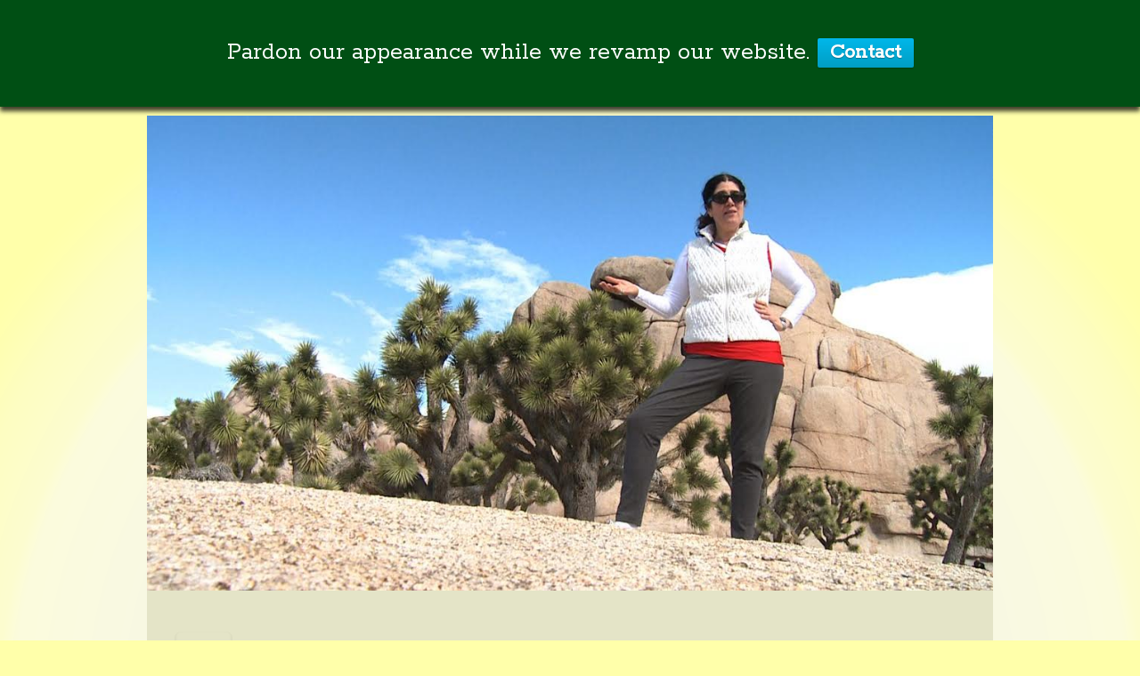

--- FILE ---
content_type: text/html; charset=UTF-8
request_url: https://feminomics.com/some-of-the-best-things-in-live-are-almost-free/
body_size: 13103
content:
<!DOCTYPE html>
<html lang="en-US" xmlns:fb="https://www.facebook.com/2008/fbml" xmlns:addthis="https://www.addthis.com/help/api-spec" >
<head>
<meta http-equiv="Content-Type" content="text/html; charset=UTF-8" />
<meta name="viewport" content="width=device-width, user-scalable=no, initial-scale=1.0, minimum-scale=1.0, maximum-scale=1.0">
<link rel="profile" href="http://gmpg.org/xfn/11" />
<link rel="pingback" href="https://feminomics.com/xmlrpc.php" />
<meta name='robots' content='index, follow, max-image-preview:large, max-snippet:-1, max-video-preview:-1' />
	<style>img:is([sizes="auto" i], [sizes^="auto," i]) { contain-intrinsic-size: 3000px 1500px }</style>
	
	<!-- This site is optimized with the Yoast SEO plugin v26.7 - https://yoast.com/wordpress/plugins/seo/ -->
	<title>Some of the Best Things in Life are (Almost) Free. - FEMINOMICS</title>
	<link rel="canonical" href="https://feminomics.com/some-of-the-best-things-in-live-are-almost-free/" />
	<meta property="og:locale" content="en_US" />
	<meta property="og:type" content="article" />
	<meta property="og:title" content="Some of the Best Things in Life are (Almost) Free. - FEMINOMICS" />
	<meta property="og:description" content="Bargain alert! Season (and some lifetime) parks passes are a major deal. Our video helps you get unlimited access to US National Parks, monuments, state parks and more.  Continue reading &rarr;" />
	<meta property="og:url" content="https://feminomics.com/some-of-the-best-things-in-live-are-almost-free/" />
	<meta property="og:site_name" content="FEMINOMICS" />
	<meta property="article:published_time" content="2016-10-20T19:38:04+00:00" />
	<meta property="article:modified_time" content="2016-10-20T19:40:40+00:00" />
	<meta property="og:image" content="https://feminomics.com/../../content/61/8701861/html/wp-content/uploads/2016/10/33.jpg" />
	<meta property="og:image:width" content="1129" />
	<meta property="og:image:height" content="635" />
	<meta property="og:image:type" content="image/jpeg" />
	<meta name="author" content="Femtastic" />
	<meta name="twitter:card" content="summary_large_image" />
	<meta name="twitter:label1" content="Written by" />
	<meta name="twitter:data1" content="Femtastic" />
	<script type="application/ld+json" class="yoast-schema-graph">{"@context":"https://schema.org","@graph":[{"@type":"Article","@id":"https://feminomics.com/some-of-the-best-things-in-live-are-almost-free/#article","isPartOf":{"@id":"https://feminomics.com/some-of-the-best-things-in-live-are-almost-free/"},"author":{"name":"Femtastic","@id":"https://feminomics.com/#/schema/person/819c3111ff03b4ad68290cb74dbb8fae"},"headline":"Some of the Best Things in Life are (Almost) Free.","datePublished":"2016-10-20T19:38:04+00:00","dateModified":"2016-10-20T19:40:40+00:00","mainEntityOfPage":{"@id":"https://feminomics.com/some-of-the-best-things-in-live-are-almost-free/"},"wordCount":38,"commentCount":0,"image":{"@id":"https://feminomics.com/some-of-the-best-things-in-live-are-almost-free/#primaryimage"},"thumbnailUrl":"https://feminomics.com/wp-content/uploads/2016/10/33.jpg","inLanguage":"en-US","potentialAction":[{"@type":"CommentAction","name":"Comment","target":["https://feminomics.com/some-of-the-best-things-in-live-are-almost-free/#respond"]}]},{"@type":"WebPage","@id":"https://feminomics.com/some-of-the-best-things-in-live-are-almost-free/","url":"https://feminomics.com/some-of-the-best-things-in-live-are-almost-free/","name":"Some of the Best Things in Life are (Almost) Free. - FEMINOMICS","isPartOf":{"@id":"https://feminomics.com/#website"},"primaryImageOfPage":{"@id":"https://feminomics.com/some-of-the-best-things-in-live-are-almost-free/#primaryimage"},"image":{"@id":"https://feminomics.com/some-of-the-best-things-in-live-are-almost-free/#primaryimage"},"thumbnailUrl":"https://feminomics.com/wp-content/uploads/2016/10/33.jpg","datePublished":"2016-10-20T19:38:04+00:00","dateModified":"2016-10-20T19:40:40+00:00","author":{"@id":"https://feminomics.com/#/schema/person/819c3111ff03b4ad68290cb74dbb8fae"},"breadcrumb":{"@id":"https://feminomics.com/some-of-the-best-things-in-live-are-almost-free/#breadcrumb"},"inLanguage":"en-US","potentialAction":[{"@type":"ReadAction","target":["https://feminomics.com/some-of-the-best-things-in-live-are-almost-free/"]}]},{"@type":"ImageObject","inLanguage":"en-US","@id":"https://feminomics.com/some-of-the-best-things-in-live-are-almost-free/#primaryimage","url":"https://feminomics.com/wp-content/uploads/2016/10/33.jpg","contentUrl":"https://feminomics.com/wp-content/uploads/2016/10/33.jpg","width":1129,"height":635,"caption":"Joshua tree in joshua tree national park stock video footage."},{"@type":"BreadcrumbList","@id":"https://feminomics.com/some-of-the-best-things-in-live-are-almost-free/#breadcrumb","itemListElement":[{"@type":"ListItem","position":1,"name":"Home","item":"https://feminomics.com/"},{"@type":"ListItem","position":2,"name":"Some of the Best Things in Life are (Almost) Free."}]},{"@type":"WebSite","@id":"https://feminomics.com/#website","url":"https://feminomics.com/","name":"FEMINOMICS","description":"Mind Your Money","potentialAction":[{"@type":"SearchAction","target":{"@type":"EntryPoint","urlTemplate":"https://feminomics.com/?s={search_term_string}"},"query-input":{"@type":"PropertyValueSpecification","valueRequired":true,"valueName":"search_term_string"}}],"inLanguage":"en-US"},{"@type":"Person","@id":"https://feminomics.com/#/schema/person/819c3111ff03b4ad68290cb74dbb8fae","name":"Femtastic","image":{"@type":"ImageObject","inLanguage":"en-US","@id":"https://feminomics.com/#/schema/person/image/","url":"https://secure.gravatar.com/avatar/645f06f079a30111c22efe20495b79674c1b51ddca38e44fbff448bd72796dff?s=96&d=mm&r=g","contentUrl":"https://secure.gravatar.com/avatar/645f06f079a30111c22efe20495b79674c1b51ddca38e44fbff448bd72796dff?s=96&d=mm&r=g","caption":"Femtastic"},"sameAs":["https://feminomics.com"],"url":"https://feminomics.com/author/femtastic/"}]}</script>
	<!-- / Yoast SEO plugin. -->


<link rel='dns-prefetch' href='//s7.addthis.com' />
<link rel='dns-prefetch' href='//fonts.googleapis.com' />
<link rel="alternate" type="application/rss+xml" title="FEMINOMICS &raquo; Feed" href="https://feminomics.com/feed/" />
<link rel="alternate" type="application/rss+xml" title="FEMINOMICS &raquo; Comments Feed" href="https://feminomics.com/comments/feed/" />
<script type="text/javascript">
/* <![CDATA[ */
window._wpemojiSettings = {"baseUrl":"https:\/\/s.w.org\/images\/core\/emoji\/16.0.1\/72x72\/","ext":".png","svgUrl":"https:\/\/s.w.org\/images\/core\/emoji\/16.0.1\/svg\/","svgExt":".svg","source":{"concatemoji":"https:\/\/feminomics.com\/wp-includes\/js\/wp-emoji-release.min.js?ver=6.8.3"}};
/*! This file is auto-generated */
!function(s,n){var o,i,e;function c(e){try{var t={supportTests:e,timestamp:(new Date).valueOf()};sessionStorage.setItem(o,JSON.stringify(t))}catch(e){}}function p(e,t,n){e.clearRect(0,0,e.canvas.width,e.canvas.height),e.fillText(t,0,0);var t=new Uint32Array(e.getImageData(0,0,e.canvas.width,e.canvas.height).data),a=(e.clearRect(0,0,e.canvas.width,e.canvas.height),e.fillText(n,0,0),new Uint32Array(e.getImageData(0,0,e.canvas.width,e.canvas.height).data));return t.every(function(e,t){return e===a[t]})}function u(e,t){e.clearRect(0,0,e.canvas.width,e.canvas.height),e.fillText(t,0,0);for(var n=e.getImageData(16,16,1,1),a=0;a<n.data.length;a++)if(0!==n.data[a])return!1;return!0}function f(e,t,n,a){switch(t){case"flag":return n(e,"\ud83c\udff3\ufe0f\u200d\u26a7\ufe0f","\ud83c\udff3\ufe0f\u200b\u26a7\ufe0f")?!1:!n(e,"\ud83c\udde8\ud83c\uddf6","\ud83c\udde8\u200b\ud83c\uddf6")&&!n(e,"\ud83c\udff4\udb40\udc67\udb40\udc62\udb40\udc65\udb40\udc6e\udb40\udc67\udb40\udc7f","\ud83c\udff4\u200b\udb40\udc67\u200b\udb40\udc62\u200b\udb40\udc65\u200b\udb40\udc6e\u200b\udb40\udc67\u200b\udb40\udc7f");case"emoji":return!a(e,"\ud83e\udedf")}return!1}function g(e,t,n,a){var r="undefined"!=typeof WorkerGlobalScope&&self instanceof WorkerGlobalScope?new OffscreenCanvas(300,150):s.createElement("canvas"),o=r.getContext("2d",{willReadFrequently:!0}),i=(o.textBaseline="top",o.font="600 32px Arial",{});return e.forEach(function(e){i[e]=t(o,e,n,a)}),i}function t(e){var t=s.createElement("script");t.src=e,t.defer=!0,s.head.appendChild(t)}"undefined"!=typeof Promise&&(o="wpEmojiSettingsSupports",i=["flag","emoji"],n.supports={everything:!0,everythingExceptFlag:!0},e=new Promise(function(e){s.addEventListener("DOMContentLoaded",e,{once:!0})}),new Promise(function(t){var n=function(){try{var e=JSON.parse(sessionStorage.getItem(o));if("object"==typeof e&&"number"==typeof e.timestamp&&(new Date).valueOf()<e.timestamp+604800&&"object"==typeof e.supportTests)return e.supportTests}catch(e){}return null}();if(!n){if("undefined"!=typeof Worker&&"undefined"!=typeof OffscreenCanvas&&"undefined"!=typeof URL&&URL.createObjectURL&&"undefined"!=typeof Blob)try{var e="postMessage("+g.toString()+"("+[JSON.stringify(i),f.toString(),p.toString(),u.toString()].join(",")+"));",a=new Blob([e],{type:"text/javascript"}),r=new Worker(URL.createObjectURL(a),{name:"wpTestEmojiSupports"});return void(r.onmessage=function(e){c(n=e.data),r.terminate(),t(n)})}catch(e){}c(n=g(i,f,p,u))}t(n)}).then(function(e){for(var t in e)n.supports[t]=e[t],n.supports.everything=n.supports.everything&&n.supports[t],"flag"!==t&&(n.supports.everythingExceptFlag=n.supports.everythingExceptFlag&&n.supports[t]);n.supports.everythingExceptFlag=n.supports.everythingExceptFlag&&!n.supports.flag,n.DOMReady=!1,n.readyCallback=function(){n.DOMReady=!0}}).then(function(){return e}).then(function(){var e;n.supports.everything||(n.readyCallback(),(e=n.source||{}).concatemoji?t(e.concatemoji):e.wpemoji&&e.twemoji&&(t(e.twemoji),t(e.wpemoji)))}))}((window,document),window._wpemojiSettings);
/* ]]> */
</script>
<style id='wp-emoji-styles-inline-css' type='text/css'>

	img.wp-smiley, img.emoji {
		display: inline !important;
		border: none !important;
		box-shadow: none !important;
		height: 1em !important;
		width: 1em !important;
		margin: 0 0.07em !important;
		vertical-align: -0.1em !important;
		background: none !important;
		padding: 0 !important;
	}
</style>
<link rel='stylesheet' id='wp-block-library-css' href='https://feminomics.com/wp-includes/css/dist/block-library/style.min.css?ver=6.8.3' type='text/css' media='all' />
<style id='classic-theme-styles-inline-css' type='text/css'>
/*! This file is auto-generated */
.wp-block-button__link{color:#fff;background-color:#32373c;border-radius:9999px;box-shadow:none;text-decoration:none;padding:calc(.667em + 2px) calc(1.333em + 2px);font-size:1.125em}.wp-block-file__button{background:#32373c;color:#fff;text-decoration:none}
</style>
<style id='global-styles-inline-css' type='text/css'>
:root{--wp--preset--aspect-ratio--square: 1;--wp--preset--aspect-ratio--4-3: 4/3;--wp--preset--aspect-ratio--3-4: 3/4;--wp--preset--aspect-ratio--3-2: 3/2;--wp--preset--aspect-ratio--2-3: 2/3;--wp--preset--aspect-ratio--16-9: 16/9;--wp--preset--aspect-ratio--9-16: 9/16;--wp--preset--color--black: #000000;--wp--preset--color--cyan-bluish-gray: #abb8c3;--wp--preset--color--white: #ffffff;--wp--preset--color--pale-pink: #f78da7;--wp--preset--color--vivid-red: #cf2e2e;--wp--preset--color--luminous-vivid-orange: #ff6900;--wp--preset--color--luminous-vivid-amber: #fcb900;--wp--preset--color--light-green-cyan: #7bdcb5;--wp--preset--color--vivid-green-cyan: #00d084;--wp--preset--color--pale-cyan-blue: #8ed1fc;--wp--preset--color--vivid-cyan-blue: #0693e3;--wp--preset--color--vivid-purple: #9b51e0;--wp--preset--gradient--vivid-cyan-blue-to-vivid-purple: linear-gradient(135deg,rgba(6,147,227,1) 0%,rgb(155,81,224) 100%);--wp--preset--gradient--light-green-cyan-to-vivid-green-cyan: linear-gradient(135deg,rgb(122,220,180) 0%,rgb(0,208,130) 100%);--wp--preset--gradient--luminous-vivid-amber-to-luminous-vivid-orange: linear-gradient(135deg,rgba(252,185,0,1) 0%,rgba(255,105,0,1) 100%);--wp--preset--gradient--luminous-vivid-orange-to-vivid-red: linear-gradient(135deg,rgba(255,105,0,1) 0%,rgb(207,46,46) 100%);--wp--preset--gradient--very-light-gray-to-cyan-bluish-gray: linear-gradient(135deg,rgb(238,238,238) 0%,rgb(169,184,195) 100%);--wp--preset--gradient--cool-to-warm-spectrum: linear-gradient(135deg,rgb(74,234,220) 0%,rgb(151,120,209) 20%,rgb(207,42,186) 40%,rgb(238,44,130) 60%,rgb(251,105,98) 80%,rgb(254,248,76) 100%);--wp--preset--gradient--blush-light-purple: linear-gradient(135deg,rgb(255,206,236) 0%,rgb(152,150,240) 100%);--wp--preset--gradient--blush-bordeaux: linear-gradient(135deg,rgb(254,205,165) 0%,rgb(254,45,45) 50%,rgb(107,0,62) 100%);--wp--preset--gradient--luminous-dusk: linear-gradient(135deg,rgb(255,203,112) 0%,rgb(199,81,192) 50%,rgb(65,88,208) 100%);--wp--preset--gradient--pale-ocean: linear-gradient(135deg,rgb(255,245,203) 0%,rgb(182,227,212) 50%,rgb(51,167,181) 100%);--wp--preset--gradient--electric-grass: linear-gradient(135deg,rgb(202,248,128) 0%,rgb(113,206,126) 100%);--wp--preset--gradient--midnight: linear-gradient(135deg,rgb(2,3,129) 0%,rgb(40,116,252) 100%);--wp--preset--font-size--small: 13px;--wp--preset--font-size--medium: 20px;--wp--preset--font-size--large: 36px;--wp--preset--font-size--x-large: 42px;--wp--preset--spacing--20: 0.44rem;--wp--preset--spacing--30: 0.67rem;--wp--preset--spacing--40: 1rem;--wp--preset--spacing--50: 1.5rem;--wp--preset--spacing--60: 2.25rem;--wp--preset--spacing--70: 3.38rem;--wp--preset--spacing--80: 5.06rem;--wp--preset--shadow--natural: 6px 6px 9px rgba(0, 0, 0, 0.2);--wp--preset--shadow--deep: 12px 12px 50px rgba(0, 0, 0, 0.4);--wp--preset--shadow--sharp: 6px 6px 0px rgba(0, 0, 0, 0.2);--wp--preset--shadow--outlined: 6px 6px 0px -3px rgba(255, 255, 255, 1), 6px 6px rgba(0, 0, 0, 1);--wp--preset--shadow--crisp: 6px 6px 0px rgba(0, 0, 0, 1);}:where(.is-layout-flex){gap: 0.5em;}:where(.is-layout-grid){gap: 0.5em;}body .is-layout-flex{display: flex;}.is-layout-flex{flex-wrap: wrap;align-items: center;}.is-layout-flex > :is(*, div){margin: 0;}body .is-layout-grid{display: grid;}.is-layout-grid > :is(*, div){margin: 0;}:where(.wp-block-columns.is-layout-flex){gap: 2em;}:where(.wp-block-columns.is-layout-grid){gap: 2em;}:where(.wp-block-post-template.is-layout-flex){gap: 1.25em;}:where(.wp-block-post-template.is-layout-grid){gap: 1.25em;}.has-black-color{color: var(--wp--preset--color--black) !important;}.has-cyan-bluish-gray-color{color: var(--wp--preset--color--cyan-bluish-gray) !important;}.has-white-color{color: var(--wp--preset--color--white) !important;}.has-pale-pink-color{color: var(--wp--preset--color--pale-pink) !important;}.has-vivid-red-color{color: var(--wp--preset--color--vivid-red) !important;}.has-luminous-vivid-orange-color{color: var(--wp--preset--color--luminous-vivid-orange) !important;}.has-luminous-vivid-amber-color{color: var(--wp--preset--color--luminous-vivid-amber) !important;}.has-light-green-cyan-color{color: var(--wp--preset--color--light-green-cyan) !important;}.has-vivid-green-cyan-color{color: var(--wp--preset--color--vivid-green-cyan) !important;}.has-pale-cyan-blue-color{color: var(--wp--preset--color--pale-cyan-blue) !important;}.has-vivid-cyan-blue-color{color: var(--wp--preset--color--vivid-cyan-blue) !important;}.has-vivid-purple-color{color: var(--wp--preset--color--vivid-purple) !important;}.has-black-background-color{background-color: var(--wp--preset--color--black) !important;}.has-cyan-bluish-gray-background-color{background-color: var(--wp--preset--color--cyan-bluish-gray) !important;}.has-white-background-color{background-color: var(--wp--preset--color--white) !important;}.has-pale-pink-background-color{background-color: var(--wp--preset--color--pale-pink) !important;}.has-vivid-red-background-color{background-color: var(--wp--preset--color--vivid-red) !important;}.has-luminous-vivid-orange-background-color{background-color: var(--wp--preset--color--luminous-vivid-orange) !important;}.has-luminous-vivid-amber-background-color{background-color: var(--wp--preset--color--luminous-vivid-amber) !important;}.has-light-green-cyan-background-color{background-color: var(--wp--preset--color--light-green-cyan) !important;}.has-vivid-green-cyan-background-color{background-color: var(--wp--preset--color--vivid-green-cyan) !important;}.has-pale-cyan-blue-background-color{background-color: var(--wp--preset--color--pale-cyan-blue) !important;}.has-vivid-cyan-blue-background-color{background-color: var(--wp--preset--color--vivid-cyan-blue) !important;}.has-vivid-purple-background-color{background-color: var(--wp--preset--color--vivid-purple) !important;}.has-black-border-color{border-color: var(--wp--preset--color--black) !important;}.has-cyan-bluish-gray-border-color{border-color: var(--wp--preset--color--cyan-bluish-gray) !important;}.has-white-border-color{border-color: var(--wp--preset--color--white) !important;}.has-pale-pink-border-color{border-color: var(--wp--preset--color--pale-pink) !important;}.has-vivid-red-border-color{border-color: var(--wp--preset--color--vivid-red) !important;}.has-luminous-vivid-orange-border-color{border-color: var(--wp--preset--color--luminous-vivid-orange) !important;}.has-luminous-vivid-amber-border-color{border-color: var(--wp--preset--color--luminous-vivid-amber) !important;}.has-light-green-cyan-border-color{border-color: var(--wp--preset--color--light-green-cyan) !important;}.has-vivid-green-cyan-border-color{border-color: var(--wp--preset--color--vivid-green-cyan) !important;}.has-pale-cyan-blue-border-color{border-color: var(--wp--preset--color--pale-cyan-blue) !important;}.has-vivid-cyan-blue-border-color{border-color: var(--wp--preset--color--vivid-cyan-blue) !important;}.has-vivid-purple-border-color{border-color: var(--wp--preset--color--vivid-purple) !important;}.has-vivid-cyan-blue-to-vivid-purple-gradient-background{background: var(--wp--preset--gradient--vivid-cyan-blue-to-vivid-purple) !important;}.has-light-green-cyan-to-vivid-green-cyan-gradient-background{background: var(--wp--preset--gradient--light-green-cyan-to-vivid-green-cyan) !important;}.has-luminous-vivid-amber-to-luminous-vivid-orange-gradient-background{background: var(--wp--preset--gradient--luminous-vivid-amber-to-luminous-vivid-orange) !important;}.has-luminous-vivid-orange-to-vivid-red-gradient-background{background: var(--wp--preset--gradient--luminous-vivid-orange-to-vivid-red) !important;}.has-very-light-gray-to-cyan-bluish-gray-gradient-background{background: var(--wp--preset--gradient--very-light-gray-to-cyan-bluish-gray) !important;}.has-cool-to-warm-spectrum-gradient-background{background: var(--wp--preset--gradient--cool-to-warm-spectrum) !important;}.has-blush-light-purple-gradient-background{background: var(--wp--preset--gradient--blush-light-purple) !important;}.has-blush-bordeaux-gradient-background{background: var(--wp--preset--gradient--blush-bordeaux) !important;}.has-luminous-dusk-gradient-background{background: var(--wp--preset--gradient--luminous-dusk) !important;}.has-pale-ocean-gradient-background{background: var(--wp--preset--gradient--pale-ocean) !important;}.has-electric-grass-gradient-background{background: var(--wp--preset--gradient--electric-grass) !important;}.has-midnight-gradient-background{background: var(--wp--preset--gradient--midnight) !important;}.has-small-font-size{font-size: var(--wp--preset--font-size--small) !important;}.has-medium-font-size{font-size: var(--wp--preset--font-size--medium) !important;}.has-large-font-size{font-size: var(--wp--preset--font-size--large) !important;}.has-x-large-font-size{font-size: var(--wp--preset--font-size--x-large) !important;}
:where(.wp-block-post-template.is-layout-flex){gap: 1.25em;}:where(.wp-block-post-template.is-layout-grid){gap: 1.25em;}
:where(.wp-block-columns.is-layout-flex){gap: 2em;}:where(.wp-block-columns.is-layout-grid){gap: 2em;}
:root :where(.wp-block-pullquote){font-size: 1.5em;line-height: 1.6;}
</style>
<link rel='stylesheet' id='contact-form-7-css' href='https://feminomics.com/wp-content/plugins/contact-form-7/includes/css/styles.css?ver=6.1.4' type='text/css' media='all' />
<link rel='stylesheet' id='collapscore-css-css' href='https://feminomics.com/wp-content/plugins/jquery-collapse-o-matic/css/core_style.css?ver=1.0' type='text/css' media='all' />
<link rel='stylesheet' id='collapseomatic-css-css' href='https://feminomics.com/wp-content/plugins/jquery-collapse-o-matic/css/light_style.css?ver=1.6' type='text/css' media='all' />
<link rel='stylesheet' id='googlefonts-css' href='https://fonts.googleapis.com/css?family=Rokkitt:400&subset=latin' type='text/css' media='all' />
<link rel='stylesheet' id='wp-components-css' href='https://feminomics.com/wp-includes/css/dist/components/style.min.css?ver=6.8.3' type='text/css' media='all' />
<link rel='stylesheet' id='godaddy-styles-css' href='https://feminomics.com/wp-content/mu-plugins/vendor/wpex/godaddy-launch/includes/Dependencies/GoDaddy/Styles/build/latest.css?ver=2.0.2' type='text/css' media='all' />
<link rel='stylesheet' id='wpfront-notification-bar-css' href='https://feminomics.com/wp-content/plugins/wpfront-notification-bar/css/wpfront-notification-bar.min.css?ver=3.5.1.05102' type='text/css' media='all' />
<link rel='stylesheet' id='mantra-style-css' href='https://feminomics.com/wp-content/themes/mantra/style.css?ver=3.3.0' type='text/css' media='all' />
<style id='mantra-style-inline-css' type='text/css'>
 #wrapper { width: 950px; } #content { width: 100%; max-width:650px; max-width: calc( 100% - 300px ); } #primary, #secondary { width:300px; } #primary .widget-title, #secondary .widget-title { margin-right: -2em; text-align: left; } html { font-size:13px; } #bg_image { display:block; margin:0 auto; } #main, #access ul li.current_page_item, #access ul li.current-menu-item, #access ul ul li, #nav-toggle { background-color:#e4e4c7} #access ul li { background-color:#e4e4c7} body, input, textarea {font-family:"Merriweather Sans"; } #content h1.entry-title a, #content h2.entry-title a, #content h1.entry-title, #content h2.entry-title, #front-text1 h2, #front-text2 h2 {font-family: "Merriweather Sans"; } .widget-area {font-family:"Merriweather Sans"; } .entry-content h1, .entry-content h2, .entry-content h3, .entry-content h4, .entry-content h5, .entry-content h6 {font-family:"Merriweather Sans"; } article.post, article.page { padding-bottom:10px;border-bottom:3px solid #EEE } .entry-content ul li { background-image:none ; padding-left:0;} .entry-content ul { margin-left:0; } .nocomments, .nocomments2 {display:none;} .comments-link span { display:none;} #content table, #content tr td {border:none;} #content tr, #content tr th, #content thead th {background:none;} #content h1.entry-title, #content h2.entry-title { font-size:14px; } #header-container > div { margin-top:30px; } #header-container > div { margin-left:30px; } body { background-color:#ffffaa !important; } #header { background-color:#e4e4c7; } #footer { background-color:#e4e4c7; } #footer2 { background-color:#66ab39; } #site-title span a { color:#0D85CC; } #site-description { color:#999999; } #content, .column-text, #front-text3, #front-text4 { color:#333333 ;} .widget-area a:link, .widget-area a:visited, a:link, a:visited ,#searchform #s:hover, #container #s:hover, #access a:hover, #wp-calendar tbody td a, #site-info a, #site-copyright a, #access li:hover > a, #access ul ul:hover > a { color:#66ab39; } a:hover, .entry-meta a:hover, .entry-utility a:hover, .widget-area a:hover { color:#ff8512; } #content .entry-title a, #content .entry-title, #content h1, #content h2, #content h3, #content h4, #content h5, #content h6 { color:#444444; } #content .entry-title a:hover { color:#000000; } .widget-title { background-color:#444444; } .widget-title { color:#2EA5FD; } #content article.post{ float:left; width:48%; margin-right:4%; } #content article.sticky { padding: 0; } #content article.sticky > * {margin:2%;} #content article:nth-of-type(2n) {clear: right; margin-right: 0;} #footer-widget-area .widget-title { color:#0C85CD; } #footer-widget-area a { color:#666666; } #footer-widget-area a:hover { color:#888888; } #content .wp-caption { background-image:url(https://feminomics.com/wp-content/themes/mantra/resources/images/pins/Pin2.png); } .widget-area ul ul li { background-image: url(https://feminomics.com/wp-content/themes/mantra/resources/images/bullets/triangle_gray.png); background-position: left calc(2em / 2 - 4px); } .page h1.entry-title, .home .page h2.entry-title { display:none; } h1.page-title { display:none; } .entry-meta .bl_sep { display:none; } .entry-meta time.onDate { display:none; } .entry-meta .comments-link, .entry-meta2 .comments-link { display:none; } .entry-meta .author { display:none; } .entry-meta span.bl_categ, .entry-meta2 span.bl_categ { display:none; } .entry-utility span.bl_posted, .entry-meta2 span.bl_tagg,.entry-meta3 span.bl_tagg { display:none; } .entry-utility span.bl_bookmark { display:none; } .entry-content p:not(:last-child), .entry-content ul, .entry-summary ul, .entry-content ol, .entry-summary ol { margin-bottom:1.5em;} .entry-meta .entry-time { display:none; } #content .entry-meta, #content .entry-header div.entry-meta2 > * { display:none; } #branding { height:580px ;} 
/* Mantra Custom CSS */ #prime_nav{ width: 100%; margin-left: 15px; margin-top: -10px; } .slposts-block-title a{ color: #126212; } p {margin:10px 20px;} .sub-menu { background-color: #f9b744 !important; }
</style>
<link rel='stylesheet' id='mantra-googlefont-css' href='//fonts.googleapis.com/css?family=Merriweather+Sans&#038;ver=6.8.3' type='text/css' media='all' />
<link rel='stylesheet' id='mantra-googlefont-title-css' href='//fonts.googleapis.com/css?family=Merriweather+Sans&#038;ver=6.8.3' type='text/css' media='all' />
<link rel='stylesheet' id='mantra-googlefont-side-css' href='//fonts.googleapis.com/css?family=Merriweather+Sans&#038;ver=6.8.3' type='text/css' media='all' />
<link rel='stylesheet' id='mantra-googlefont-headings-css' href='//fonts.googleapis.com/css?family=Merriweather+Sans&#038;ver=6.8.3' type='text/css' media='all' />
<link rel='stylesheet' id='addthis_all_pages-css' href='https://feminomics.com/wp-content/plugins/addthis/frontend/build/addthis_wordpress_public.min.css?ver=6.8.3' type='text/css' media='all' />
<script type="text/javascript" src="https://feminomics.com/wp-includes/js/jquery/jquery.min.js?ver=3.7.1" id="jquery-core-js"></script>
<script type="text/javascript" src="https://feminomics.com/wp-includes/js/jquery/jquery-migrate.min.js?ver=3.4.1" id="jquery-migrate-js"></script>
<script type="text/javascript" src="https://feminomics.com/wp-content/plugins/wpfront-notification-bar/js/wpfront-notification-bar.min.js?ver=3.5.1.05102" id="wpfront-notification-bar-js"></script>
<script type="text/javascript" id="mantra-frontend-js-extra">
/* <![CDATA[ */
var mantra_options = {"responsive":"0","image_class":"imageFour","equalize_sidebars":"0"};
/* ]]> */
</script>
<script type="text/javascript" src="https://feminomics.com/wp-content/themes/mantra/resources/js/frontend.js?ver=3.3.0" id="mantra-frontend-js"></script>
<script type="text/javascript" src="https://feminomics.com/wp-admin/admin-ajax.php?action=addthis_global_options_settings&amp;ver=6.8.3" id="addthis_global_options-js"></script>
<script type="text/javascript" src="https://s7.addthis.com/js/300/addthis_widget.js?ver=6.8.3#pubid=wp-44b668b90be6312b7c24d338ed8831c3" id="addthis_widget-js"></script>
<link rel="https://api.w.org/" href="https://feminomics.com/wp-json/" /><link rel="alternate" title="JSON" type="application/json" href="https://feminomics.com/wp-json/wp/v2/posts/2834" /><link rel="EditURI" type="application/rsd+xml" title="RSD" href="https://feminomics.com/xmlrpc.php?rsd" />
<meta name="generator" content="WordPress 6.8.3" />
<link rel='shortlink' href='https://feminomics.com/?p=2834' />
<link rel="alternate" title="oEmbed (JSON)" type="application/json+oembed" href="https://feminomics.com/wp-json/oembed/1.0/embed?url=https%3A%2F%2Ffeminomics.com%2Fsome-of-the-best-things-in-live-are-almost-free%2F" />
<link rel="alternate" title="oEmbed (XML)" type="text/xml+oembed" href="https://feminomics.com/wp-json/oembed/1.0/embed?url=https%3A%2F%2Ffeminomics.com%2Fsome-of-the-best-things-in-live-are-almost-free%2F&#038;format=xml" />
<style type='text/css' media='screen'>
	body{ font-family:"Rokkitt", arial, sans-serif;}
</style>
<!-- fonts delivered by Wordpress Google Fonts, a plugin by Adrian3.com --><!--[if lte IE 8]> <style type="text/css" media="screen"> #access ul li, .edit-link a , #footer-widget-area .widget-title, .entry-meta,.entry-meta .comments-link, .short-button-light, .short-button-dark ,.short-button-color ,blockquote { position:relative; behavior: url(https://feminomics.com/wp-content/themes/mantra/resources/js/PIE/PIE.php); } #access ul ul { -pie-box-shadow:0px 5px 5px #999; } #access ul li.current_page_item, #access ul li.current-menu-item , #access ul li ,#access ul ul ,#access ul ul li, .commentlist li.comment ,.commentlist .avatar, .nivo-caption, .theme-default .nivoSlider { behavior: url(https://feminomics.com/wp-content/themes/mantra/resources/js/PIE/PIE.php); } </style> <![endif]--><style type="text/css" id="custom-background-css">
body.custom-background { background-color: #ffffaa; background-image: url("https://feminomics.com/wp-content/uploads/2013/03/fem-headback.png"); background-position: center top; background-size: auto; background-repeat: no-repeat; background-attachment: scroll; }
</style>
	<!--[if lt IE 9]>
	<script>
	document.createElement('header');
	document.createElement('nav');
	document.createElement('section');
	document.createElement('article');
	document.createElement('aside');
	document.createElement('footer');
	document.createElement('hgroup');
	</script>
	<![endif]--> 		<style type="text/css" id="wp-custom-css">
			#site-title a,
#site-description { 
	visibility: hidden;
}

#bg_image {
	width: 100%;
}		</style>
		</head>
<body class="wp-singular post-template-default single single-post postid-2834 single-format-standard custom-background wp-theme-mantra mantra-image-four mantra-caption-black mantra-hratio-0 mantra-sidebar-right mantra-magazine-layout mantra-menu-left">
	                <style type="text/css">
                #wpfront-notification-bar, #wpfront-notification-bar-editor            {
            background: #004f14;
            background: -moz-linear-gradient(top, #004f14 0%, #004f14 100%);
            background: -webkit-gradient(linear, left top, left bottom, color-stop(0%,#004f14), color-stop(100%,#004f14));
            background: -webkit-linear-gradient(top, #004f14 0%,#004f14 100%);
            background: -o-linear-gradient(top, #004f14 0%,#004f14 100%);
            background: -ms-linear-gradient(top, #004f14 0%,#004f14 100%);
            background: linear-gradient(to bottom, #004f14 0%, #004f14 100%);
            filter: progid:DXImageTransform.Microsoft.gradient( startColorstr='#004f14', endColorstr='#004f14',GradientType=0 );
            background-repeat: no-repeat;
                        }
            #wpfront-notification-bar div.wpfront-message, #wpfront-notification-bar-editor.wpfront-message            {
            color: #ffffff;
                        }
            #wpfront-notification-bar a.wpfront-button, #wpfront-notification-bar-editor a.wpfront-button            {
            background: #00b7ea;
            background: -moz-linear-gradient(top, #00b7ea 0%, #009ec3 100%);
            background: -webkit-gradient(linear, left top, left bottom, color-stop(0%,#00b7ea), color-stop(100%,#009ec3));
            background: -webkit-linear-gradient(top, #00b7ea 0%,#009ec3 100%);
            background: -o-linear-gradient(top, #00b7ea 0%,#009ec3 100%);
            background: -ms-linear-gradient(top, #00b7ea 0%,#009ec3 100%);
            background: linear-gradient(to bottom, #00b7ea 0%, #009ec3 100%);
            filter: progid:DXImageTransform.Microsoft.gradient( startColorstr='#00b7ea', endColorstr='#009ec3',GradientType=0 );

            background-repeat: no-repeat;
            color: #ffffff;
            }
            #wpfront-notification-bar-open-button            {
            background-color: #00b7ea;
            right: 10px;
                        }
            #wpfront-notification-bar-open-button.top                {
                background-image: url(https://feminomics.com/wp-content/plugins/wpfront-notification-bar/images/arrow_down.png);
                }

                #wpfront-notification-bar-open-button.bottom                {
                background-image: url(https://feminomics.com/wp-content/plugins/wpfront-notification-bar/images/arrow_up.png);
                }
                #wpfront-notification-bar-table, .wpfront-notification-bar tbody, .wpfront-notification-bar tr            {
                        }
            #wpfront-notification-bar div.wpfront-close            {
            border: 1px solid #555555;
            background-color: #555555;
            color: #000000;
            }
            #wpfront-notification-bar div.wpfront-close:hover            {
            border: 1px solid #aaaaaa;
            background-color: #aaaaaa;
            }
             #wpfront-notification-bar-spacer { display:block; }.wpfront-message { font-size: 28px; } #wpfront-notification-bar a.wpfront-button { font-size: 24px; padding: 10px 14px; }                </style>
                            <div id="wpfront-notification-bar-spacer" class="wpfront-notification-bar-spacer  wpfront-fixed-position hidden">
                <div id="wpfront-notification-bar-open-button" aria-label="reopen" role="button" class="wpfront-notification-bar-open-button hidden top wpfront-bottom-shadow"></div>
                <div id="wpfront-notification-bar" class="wpfront-notification-bar wpfront-fixed wpfront-fixed-position top wpfront-bottom-shadow ">
                                         
                            <table id="wpfront-notification-bar-table" border="0" cellspacing="0" cellpadding="0" role="presentation">                        
                                <tr>
                                    <td>
                                     
                                    <div class="wpfront-message wpfront-div">
                                        Pardon our appearance while we revamp our website.                                    </div>
                                                       
                                        <div class="wpfront-div">
                                                                                                                                        <a class="wpfront-button" href="mailto:lisa.kaess@gmail.com"  target="_self" rel="nofollow">Contact</a>
                                                                                                                                    </div>                                   
                                                                                                       
                                    </td>
                                </tr>              
                            </table>
                            
                                    </div>
            </div>
            
            <script type="text/javascript">
                function __load_wpfront_notification_bar() {
                    if (typeof wpfront_notification_bar === "function") {
                        wpfront_notification_bar({"position":1,"height":120,"fixed_position":true,"animate_delay":0.5,"close_button":false,"button_action_close_bar":false,"auto_close_after":0,"display_after":0,"is_admin_bar_showing":false,"display_open_button":false,"keep_closed":false,"keep_closed_for":0,"position_offset":0,"display_scroll":false,"display_scroll_offset":100,"keep_closed_cookie":"wpfront-notification-bar-keep-closed","log":false,"id_suffix":"","log_prefix":"[WPFront Notification Bar]","theme_sticky_selector":"","set_max_views":false,"max_views":0,"max_views_for":0,"max_views_cookie":"wpfront-notification-bar-max-views"});
                    } else {
                                    setTimeout(__load_wpfront_notification_bar, 100);
                    }
                }
                __load_wpfront_notification_bar();
            </script>
                <div id="toTop"><i class="crycon-back2top"></i> </div>
		
<div id="wrapper" class="hfeed">


<header id="header">

		<div id="masthead">

			<div id="branding" role="banner" >

				<img id="bg_image" alt="FEMINOMICS" title="" src="https://feminomics.com/wp-content/uploads/2016/10/33.jpg" />
	<div id="header-container">

				<div>
				<div id="site-title">
					<span> <a href="https://feminomics.com/" title="FEMINOMICS" rel="home">FEMINOMICS</a> </span>
				</div>
				<div id="site-description" >Mind Your Money</div>
			</div> 	<div class="socials" id="sheader">
		</div>
		</div> <!-- #header-container -->
					<div style="clear:both;"></div>

			</div><!-- #branding -->

            <a id="nav-toggle"><span>&nbsp; Menu</span></a>
			<nav id="access" class="jssafe" role="navigation">

					<div class="skip-link screen-reader-text"><a href="#content" title="Skip to content">Skip to content</a></div>
	<div class="menu"><ul id="prime_nav" class="menu"><li id="menu-item-3030" class="menu-item menu-item-type-custom menu-item-object-custom menu-item-home menu-item-3030"><a href="https://feminomics.com/">Home</a></li>
</ul></div>
			</nav><!-- #access -->

		</div><!-- #masthead -->

	<div style="clear:both;"> </div>

</header><!-- #header -->
<div id="main" class="main">
	<div  id="forbottom" >
			<div class="socials" id="smenur">
		</div>
	
		<div style="clear:both;"> </div>

		
		<section id="container">
			<div id="content" role="main">

			

				<div id="nav-above" class="navigation">
					<div class="nav-previous"><a href="https://feminomics.com/drive-that-car-girl/" rel="prev"><span class="meta-nav">&laquo;</span> Drive that Car, Girl!</a></div>
					<div class="nav-next"><a href="https://feminomics.com/ibdc/" rel="next">IBDC <span class="meta-nav">&raquo;</span></a></div>
				</div><!-- #nav-above -->

				<article id="post-2834" class="post-2834 post type-post status-publish format-standard has-post-thumbnail hentry category-uncategorized">
					<h1 class="entry-title">Some of the Best Things in Life are (Almost) Free.</h1>
										<div class="entry-meta">
						 <span class="author vcard" > By  <a class="url fn n" rel="author" href="https://feminomics.com/author/femtastic/" title="View all posts by Femtastic">Femtastic</a> <span class="bl_sep">|</span></span>  <time class="onDate date published" datetime="2016-10-20T15:38:04-04:00"> <a href="https://feminomics.com/some-of-the-best-things-in-live-are-almost-free/" title="3:38 PM" rel="bookmark"><span class="entry-date">October 20, 2016</span> <span class="entry-time"> - 3:38 PM</span></a> </time><span class="bl_sep">|</span><time class="updated"  datetime="2016-10-20T15:40:40-04:00">October 20, 2016</time> <span class="bl_categ"> <a href="https://feminomics.com/category/uncategorized/" rel="tag">Uncategorized</a> </span>  					</div><!-- .entry-meta -->

					<div class="entry-content">
						<div class="at-above-post addthis_tool" data-url="https://feminomics.com/some-of-the-best-things-in-live-are-almost-free/"></div><p>Bargain alert!  Season (and some lifetime) parks passes are a major deal.  <a href="https://youtu.be/6vBpKO4t1K4%20">Our video</a> helps you get unlimited access to US National Parks, monuments, state parks and more.</p>
<!-- AddThis Advanced Settings above via filter on the_content --><!-- AddThis Advanced Settings below via filter on the_content --><!-- AddThis Advanced Settings generic via filter on the_content --><!-- AddThis Share Buttons above via filter on the_content --><!-- AddThis Share Buttons below via filter on the_content --><div class="at-below-post addthis_tool" data-url="https://feminomics.com/some-of-the-best-things-in-live-are-almost-free/"></div><!-- AddThis Share Buttons generic via filter on the_content -->											</div><!-- .entry-content -->

					<div class="entry-utility">
						<span class="bl_bookmark">Bookmark the  <a href="https://feminomics.com/some-of-the-best-things-in-live-are-almost-free/" title="Permalink to Some of the Best Things in Life are (Almost) Free." rel="bookmark">permalink</a>. </span>											</div><!-- .entry-utility -->
				</article><!-- #post-## -->


				<div id="nav-below" class="navigation">
					<div class="nav-previous"><a href="https://feminomics.com/drive-that-car-girl/" rel="prev"><span class="meta-nav">&laquo;</span> Drive that Car, Girl!</a></div>
					<div class="nav-next"><a href="https://feminomics.com/ibdc/" rel="next">IBDC <span class="meta-nav">&raquo;</span></a></div>
				</div><!-- #nav-below -->

				
			<div id="comments">


	<p class="nocomments">Comments are closed.</p>
	

</div><!-- #comments -->


						</div><!-- #content -->
			<div id="primary" class="widget-area" role="complementary">

		
		
			<ul class="xoxo">
				<li id="custom_html-2" class="widget_text widget-container widget_custom_html"><div class="textwidget custom-html-widget"><style>
form table { width: 100%; }
.fem-badges { margin: 20px auto; }
.fem-badges a { display: inline-block; margin-right: 10px; }
.fem-signup {
			width: 100%; 
			background-color: #efefd0; 
			margin-top: 0px; 
			background-image: url('https://feminomics.com/wp-content/uploads/2013/03/div_sides2.jpg'); 
			background-position: right top; 
			background-repeat: repeat-y; 
			padding-top: 20px; 
			padding-right: 10px;
}
</style>
<p style="text-align: left; px; margin-top: 15px;">
			<span style="font-size: 22px; color: #365636;">MAILING LIST</span>
</p>
<div class="fem-signup">
			<center>
					<script src="//app.icontact.com/icp/loadsignup.php/form.js?c=1057603&amp;l=38903&amp;f=5738" type="text/javascript"></script>
					<span class="link"><a href="http://www.icontact.com">Email Marketing</a> You Can Trust</span>
			</center>
</div>
<div class="fem-badges">
			<a href="http://www.huffingtonpost.com/author/lisa-kaess">
					<img class="alignnone wp-image-2849" src="https://feminomics.com/wp-content/uploads/2013/03/h-150x150.jpg" alt="h" width="33" height="33" />
			</a>
			<a href="http://www.imdb.com/name/nm4812405/?ref_=tt_ov_wr" target="_new">
					<img style="padding: 0 5px 0 5px;" src="https://feminomics.com/wp-content/uploads/2013/09/imdb_lk.png" alt="" width="58" height="32" />
			</a>
			<a href="http://www.facebook.com/pages/Feminomics/231800300224019" target="_new">
					<img style="padding: 0 5px 0 5px;" src="http://i1076.photobucket.com/albums/w449/crimann17/subscribe_fb.png" alt="" width="35" height="30" />
			</a>
			<a href="https://twitter.com/Feminomics" target="_new">
					<img style="padding: 0 5px 0 5px;" src="http://i1076.photobucket.com/albums/w449/crimann17/subscribe_twtr.png" alt="" height="30" />
			</a>
			<a href="http://www.youtube.com/user/Feminomics/videos" target="_new">
					<img style="padding: 0 5px 0 5px;" src="http://i1076.photobucket.com/albums/w449/crimann17/subscribe_youtube2.png" alt="" height="30" />
			</a>
</div></div></li><li id="media_video-2" class="widget-container widget_media_video"><h3 class="widget-title">Hybrids &#038; EVs Power Up!</h3><div style="width:100%;" class="wp-video"><!--[if lt IE 9]><script>document.createElement('video');</script><![endif]-->
<video class="wp-video-shortcode" id="video-2834-1" preload="metadata" controls="controls"><source type="video/youtube" src="https://www.youtube.com/watch?v=LASTtvaxkkM&#038;_=1" /><a href="https://www.youtube.com/watch?v=LASTtvaxkkM">https://www.youtube.com/watch?v=LASTtvaxkkM</a></video></div></li><li id="media_image-2" class="widget-container widget_media_image"><h3 class="widget-title">Why Most People Need to Work Past the Age of 65</h3><a href="http://www.investopedia.com/articles/personal-finance/121715/why-most-people-need-work-past-age-65.asp"><img width="200" height="129" src="https://feminomics.com/wp-content/uploads/2012/12/shutterstock_318060629_older-woman.jpg" class="image wp-image-2805  attachment-full size-full" alt="Two women sitting at a table looking at a document." style="max-width: 100%; height: auto;" decoding="async" loading="lazy" /></a></li>			</ul>

			<ul class="xoxo">
				<li id="text-5" class="widget-container widget_text">			<div class="textwidget"><p><a class="twitter-timeline" href="https://twitter.com/Feminomics" data-widget-id="375315983256129536">Tweets by @Feminomics</a></p>

<script>// <![CDATA[
!function(d,s,id){var js,fjs=d.getElementsByTagName(s)[0],p=/^http:/.test(d.location)?'http':'https';if(!d.getElementById(id)){js=d.createElement(s);js.id=id;js.src=p+"://platform.twitter.com/widgets.js";fjs.parentNode.insertBefore(js,fjs);}}(document,"script","twitter-wjs");
// ]]></script>

<div  style="margin-top: 10px;  padding-bottom: 100%;">
<BR>
<img src="https://feminomics.com/wp-content/uploads/2013/04/Femlogoflower_final_r2_c2.png" style="max-width:75%" />
</div></div>
		</li>			</ul>

			
		</div><!-- #primary .widget-area -->

			</section><!-- #container -->

	<div style="clear:both;"></div>

	</div> <!-- #forbottom -->
	</div><!-- #main -->


	<footer id="footer" role="contentinfo">
		<div id="colophon">
		
			
			
		</div><!-- #colophon -->

		<div id="footer2">
		
			<div style="text-align:center;clear:both;padding-top:4px;" >
	<a href="https://feminomics.com/" title="FEMINOMICS" rel="home">
		FEMINOMICS</a> | Powered by <a target="_blank" href="http://www.cryoutcreations.eu/mantra" title="Mantra Theme by Cryout Creations">Mantra</a> &amp; <a target="_blank" href="http://wordpress.org/"
		title="Semantic Personal Publishing Platform">  WordPress.	</a>
</div><!-- #site-info --> 	<div class="socials" id="sfooter">
		</div>
				
		</div><!-- #footer2 -->

	</footer><!-- #footer -->

</div><!-- #wrapper -->

<script type="speculationrules">
{"prefetch":[{"source":"document","where":{"and":[{"href_matches":"\/*"},{"not":{"href_matches":["\/wp-*.php","\/wp-admin\/*","\/wp-content\/uploads\/*","\/wp-content\/*","\/wp-content\/plugins\/*","\/wp-content\/themes\/mantra\/*","\/*\\?(.+)"]}},{"not":{"selector_matches":"a[rel~=\"nofollow\"]"}},{"not":{"selector_matches":".no-prefetch, .no-prefetch a"}}]},"eagerness":"conservative"}]}
</script>
<link rel='stylesheet' id='mediaelement-css' href='https://feminomics.com/wp-includes/js/mediaelement/mediaelementplayer-legacy.min.css?ver=4.2.17' type='text/css' media='all' />
<link rel='stylesheet' id='wp-mediaelement-css' href='https://feminomics.com/wp-includes/js/mediaelement/wp-mediaelement.min.css?ver=6.8.3' type='text/css' media='all' />
<script type="text/javascript" src="https://feminomics.com/wp-includes/js/dist/hooks.min.js?ver=4d63a3d491d11ffd8ac6" id="wp-hooks-js"></script>
<script type="text/javascript" src="https://feminomics.com/wp-includes/js/dist/i18n.min.js?ver=5e580eb46a90c2b997e6" id="wp-i18n-js"></script>
<script type="text/javascript" id="wp-i18n-js-after">
/* <![CDATA[ */
wp.i18n.setLocaleData( { 'text direction\u0004ltr': [ 'ltr' ] } );
/* ]]> */
</script>
<script type="text/javascript" src="https://feminomics.com/wp-content/plugins/contact-form-7/includes/swv/js/index.js?ver=6.1.4" id="swv-js"></script>
<script type="text/javascript" id="contact-form-7-js-before">
/* <![CDATA[ */
var wpcf7 = {
    "api": {
        "root": "https:\/\/feminomics.com\/wp-json\/",
        "namespace": "contact-form-7\/v1"
    },
    "cached": 1
};
/* ]]> */
</script>
<script type="text/javascript" src="https://feminomics.com/wp-content/plugins/contact-form-7/includes/js/index.js?ver=6.1.4" id="contact-form-7-js"></script>
<script type="text/javascript" id="collapseomatic-js-js-before">
/* <![CDATA[ */
const com_options = {"colomatduration":"fast","colomatslideEffect":"slideFade","colomatpauseInit":"","colomattouchstart":""}
/* ]]> */
</script>
<script type="text/javascript" src="https://feminomics.com/wp-content/plugins/jquery-collapse-o-matic/js/collapse.js?ver=1.7.2" id="collapseomatic-js-js"></script>
<script type="text/javascript" src="https://feminomics.com/wp-includes/js/comment-reply.min.js?ver=6.8.3" id="comment-reply-js" async="async" data-wp-strategy="async"></script>
<script type="text/javascript" id="mediaelement-core-js-before">
/* <![CDATA[ */
var mejsL10n = {"language":"en","strings":{"mejs.download-file":"Download File","mejs.install-flash":"You are using a browser that does not have Flash player enabled or installed. Please turn on your Flash player plugin or download the latest version from https:\/\/get.adobe.com\/flashplayer\/","mejs.fullscreen":"Fullscreen","mejs.play":"Play","mejs.pause":"Pause","mejs.time-slider":"Time Slider","mejs.time-help-text":"Use Left\/Right Arrow keys to advance one second, Up\/Down arrows to advance ten seconds.","mejs.live-broadcast":"Live Broadcast","mejs.volume-help-text":"Use Up\/Down Arrow keys to increase or decrease volume.","mejs.unmute":"Unmute","mejs.mute":"Mute","mejs.volume-slider":"Volume Slider","mejs.video-player":"Video Player","mejs.audio-player":"Audio Player","mejs.captions-subtitles":"Captions\/Subtitles","mejs.captions-chapters":"Chapters","mejs.none":"None","mejs.afrikaans":"Afrikaans","mejs.albanian":"Albanian","mejs.arabic":"Arabic","mejs.belarusian":"Belarusian","mejs.bulgarian":"Bulgarian","mejs.catalan":"Catalan","mejs.chinese":"Chinese","mejs.chinese-simplified":"Chinese (Simplified)","mejs.chinese-traditional":"Chinese (Traditional)","mejs.croatian":"Croatian","mejs.czech":"Czech","mejs.danish":"Danish","mejs.dutch":"Dutch","mejs.english":"English","mejs.estonian":"Estonian","mejs.filipino":"Filipino","mejs.finnish":"Finnish","mejs.french":"French","mejs.galician":"Galician","mejs.german":"German","mejs.greek":"Greek","mejs.haitian-creole":"Haitian Creole","mejs.hebrew":"Hebrew","mejs.hindi":"Hindi","mejs.hungarian":"Hungarian","mejs.icelandic":"Icelandic","mejs.indonesian":"Indonesian","mejs.irish":"Irish","mejs.italian":"Italian","mejs.japanese":"Japanese","mejs.korean":"Korean","mejs.latvian":"Latvian","mejs.lithuanian":"Lithuanian","mejs.macedonian":"Macedonian","mejs.malay":"Malay","mejs.maltese":"Maltese","mejs.norwegian":"Norwegian","mejs.persian":"Persian","mejs.polish":"Polish","mejs.portuguese":"Portuguese","mejs.romanian":"Romanian","mejs.russian":"Russian","mejs.serbian":"Serbian","mejs.slovak":"Slovak","mejs.slovenian":"Slovenian","mejs.spanish":"Spanish","mejs.swahili":"Swahili","mejs.swedish":"Swedish","mejs.tagalog":"Tagalog","mejs.thai":"Thai","mejs.turkish":"Turkish","mejs.ukrainian":"Ukrainian","mejs.vietnamese":"Vietnamese","mejs.welsh":"Welsh","mejs.yiddish":"Yiddish"}};
/* ]]> */
</script>
<script type="text/javascript" src="https://feminomics.com/wp-includes/js/mediaelement/mediaelement-and-player.min.js?ver=4.2.17" id="mediaelement-core-js"></script>
<script type="text/javascript" src="https://feminomics.com/wp-includes/js/mediaelement/mediaelement-migrate.min.js?ver=6.8.3" id="mediaelement-migrate-js"></script>
<script type="text/javascript" id="mediaelement-js-extra">
/* <![CDATA[ */
var _wpmejsSettings = {"pluginPath":"\/wp-includes\/js\/mediaelement\/","classPrefix":"mejs-","stretching":"responsive","audioShortcodeLibrary":"mediaelement","videoShortcodeLibrary":"mediaelement"};
/* ]]> */
</script>
<script type="text/javascript" src="https://feminomics.com/wp-includes/js/mediaelement/wp-mediaelement.min.js?ver=6.8.3" id="wp-mediaelement-js"></script>
<script type="text/javascript" src="https://feminomics.com/wp-includes/js/mediaelement/renderers/vimeo.min.js?ver=4.2.17" id="mediaelement-vimeo-js"></script>

</body>
</html>
